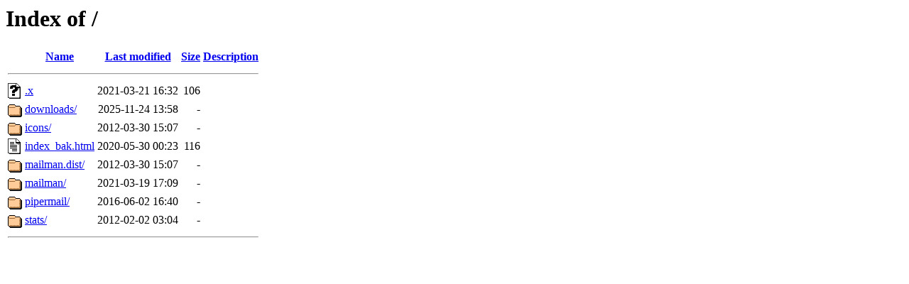

--- FILE ---
content_type: text/html;charset=ISO-8859-1
request_url: https://atmyheels.com/
body_size: 2173
content:
<!DOCTYPE HTML PUBLIC "-//W3C//DTD HTML 3.2 Final//EN">
<html>
 <head>
  <title>Index of /</title>
 </head>
 <body>
<h1>Index of /</h1>
  <table>
   <tr><th valign="top"><img src="/icons/blank.gif" alt="[ICO]"></th><th><a href="?C=N;O=D">Name</a></th><th><a href="?C=M;O=A">Last modified</a></th><th><a href="?C=S;O=A">Size</a></th><th><a href="?C=D;O=A">Description</a></th></tr>
   <tr><th colspan="5"><hr></th></tr>
<tr><td valign="top"><img src="/icons/unknown.gif" alt="[   ]"></td><td><a href=".x">.x</a>                     </td><td align="right">2021-03-21 16:32  </td><td align="right">106 </td><td>&nbsp;</td></tr>
<tr><td valign="top"><img src="/icons/folder.gif" alt="[DIR]"></td><td><a href="downloads/">downloads/</a>             </td><td align="right">2025-11-24 13:58  </td><td align="right">  - </td><td>&nbsp;</td></tr>
<tr><td valign="top"><img src="/icons/folder.gif" alt="[DIR]"></td><td><a href="icons/">icons/</a>                 </td><td align="right">2012-03-30 15:07  </td><td align="right">  - </td><td>&nbsp;</td></tr>
<tr><td valign="top"><img src="/icons/text.gif" alt="[TXT]"></td><td><a href="index_bak.html">index_bak.html</a>         </td><td align="right">2020-05-30 00:23  </td><td align="right">116 </td><td>&nbsp;</td></tr>
<tr><td valign="top"><img src="/icons/folder.gif" alt="[DIR]"></td><td><a href="mailman.dist/">mailman.dist/</a>          </td><td align="right">2012-03-30 15:07  </td><td align="right">  - </td><td>&nbsp;</td></tr>
<tr><td valign="top"><img src="/icons/folder.gif" alt="[DIR]"></td><td><a href="mailman/">mailman/</a>               </td><td align="right">2021-03-19 17:09  </td><td align="right">  - </td><td>&nbsp;</td></tr>
<tr><td valign="top"><img src="/icons/folder.gif" alt="[DIR]"></td><td><a href="pipermail/">pipermail/</a>             </td><td align="right">2016-06-02 16:40  </td><td align="right">  - </td><td>&nbsp;</td></tr>
<tr><td valign="top"><img src="/icons/folder.gif" alt="[DIR]"></td><td><a href="stats/">stats/</a>                 </td><td align="right">2012-02-02 03:04  </td><td align="right">  - </td><td>&nbsp;</td></tr>
   <tr><th colspan="5"><hr></th></tr>
</table>
</body></html>
